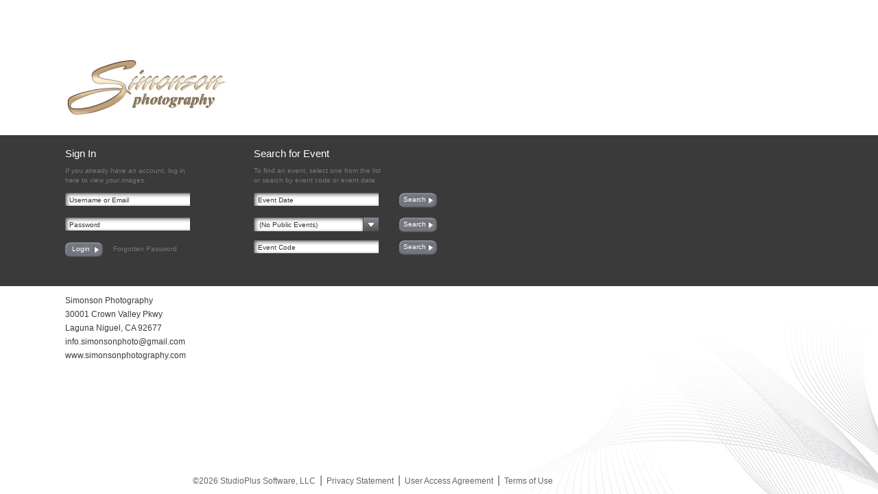

--- FILE ---
content_type: text/html; charset=utf-8
request_url: https://simonsonphotography.inspiredbyyou.com/index.aspx
body_size: 14047
content:



<!DOCTYPE html PUBLIC "-//W3C//DTD XHTML 1.0 Transitional//EN" "http://www.w3.org/TR/xhtml1/DTD/xhtml1-transitional.dtd">

<html xmlns="http://www.w3.org/1999/xhtml">
<head id="Head1"><meta http-equiv="content-type" content="text/html; charset=iso-8859-1" /><meta name="robots" content="index, follow" /><meta name="keywords" /><meta name="title" content="Welcome to StudioPlus Software" /><meta name="author" content="StudioPlus" /><meta name="description" /><title>
	Simonson Photography
</title><link rel="Stylesheet" href="css/20110808/signin_style.css" type="text/css" /><link rel="Stylesheet" href="js/datepicker/jquery-ui-1.8.16.custom.css" type="text/css" /><link rel="Stylesheet" href="js/alert/jquery.alerts.css" /><link rel="stylesheet" href="css/ibycommon.css" type="text/css" />
<style type="text/css">
    table
    {
        font-size:10px;
    }
</style>
<script type ="text/javascript" src="js/jquery-1.6.2.min.js"></script>
<script type ="text/javascript" src="js/jquery.ui.core.js"></script>
<script type ="text/javascript" src="js/jquery.ui.widget.js"></script>
<script type ="text/javascript" src="js/jquery.ui.datepicker.js"></script>
<script type ="text/javascript" src="js/jquery.focusLabel.js"></script>
<script type="text/javascript" src="js/alert/jquery.alerts.js"></script>
<script type ="text/javascript" >
    
    jQuery(document).ready(function () {
        jQuery("#dateTxt").datepicker();
        jQuery('#username').focusLabel();
        jQuery('#txtEventCode').focusLabel();
    });

    /*function txt_pass_Click(obj) {
        obj.select();
        obj.type = "password";
        return false;
    }*/
    
    function checkPwd() {
        if(jQuery('#password').val() == ""){
            jQuery('#password').hide();
            jQuery('#fakepassword').show();
        }
    }

    function selectAll(obj) {
        obj.select();
        return false;
    }

    
</script>


<script type ="text/javascript">
    var checkboxHeight = "25";
    var radioHeight = "25";
    var selectWidth = "190";
  
    document.write('<style type="text/css">input.styled { display: none; } select.styled { position: relative; width: ' + selectWidth + 'px; opacity: 0; filter: alpha(opacity=0); z-index: 5; } .disabled { opacity: 0.5; filter: alpha(opacity=50); }</style>');

    var Custom = {
        init: function () {
            var inputs = document.getElementsByTagName("input"), span = Array(), textnode, option, active;
            for (a = 0; a < inputs.length; a++) {
                if ((inputs[a].type == "checkbox" || inputs[a].type == "radio") && inputs[a].className == "styled") {
                    span[a] = document.createElement("span");
                    span[a].className = inputs[a].type;

                    if (inputs[a].checked == true) {
                        if (inputs[a].type == "checkbox") {
                            position = "0 -" + (checkboxHeight * 2) + "px";
                            span[a].style.backgroundPosition = position;
                        } else {
                            position = "0 -" + (radioHeight * 2) + "px";
                            span[a].style.backgroundPosition = position;
                        }
                    }
                    inputs[a].parentNode.insertBefore(span[a], inputs[a]);
                    inputs[a].onchange = Custom.clear;
                    if (!inputs[a].getAttribute("disabled")) {
                        span[a].onmousedown = Custom.pushed;
                        span[a].onmouseup = Custom.check;
                    } else {
                        span[a].className = span[a].className += " disabled";
                    }
                }
            }
            inputs = document.getElementsByTagName("select");
            for (a = 0; a < inputs.length; a++) {
                if (inputs[a].className == "styled") {
                    option = inputs[a].getElementsByTagName("option");
                    active = option[0].childNodes[0].nodeValue;
                    textnode = document.createTextNode(active);
                    for (b = 0; b < option.length; b++) {
                        if (option[b].selected == true) {
                            textnode = document.createTextNode(option[b].childNodes[0].nodeValue);
                        }
                    }
                    span[a] = document.createElement("span");
                    span[a].className = "select";
                    span[a].id = "select" + inputs[a].name;
                    span[a].appendChild(textnode);
                    inputs[a].parentNode.insertBefore(span[a], inputs[a]);
                    if (!inputs[a].getAttribute("disabled")) {
                        inputs[a].onchange = Custom.choose;
                    } else {
                        inputs[a].previousSibling.className = inputs[a].previousSibling.className += " disabled";
                    }
                }
            }

            document.onmouseup = Custom.clear;
        },
        pushed: function () {
            element = this.nextSibling;
            if (element.checked == true && element.type == "checkbox") {
                this.style.backgroundPosition = "0 -" + checkboxHeight * 3 + "px";
            } else if (element.checked == true && element.type == "radio") {
                this.style.backgroundPosition = "0 -" + radioHeight * 3 + "px";
            } else if (element.checked != true && element.type == "checkbox") {
                this.style.backgroundPosition = "0 -" + checkboxHeight + "px";
            } else {
                this.style.backgroundPosition = "0 -" + radioHeight + "px";
            }
        },
        check: function () {
            element = this.nextSibling;
            if (element.checked == true && element.type == "checkbox") {
                this.style.backgroundPosition = "0 0";
                element.checked = false;
            } else {
                if (element.type == "checkbox") {
                    this.style.backgroundPosition = "0 -" + checkboxHeight * 2 + "px";
                } else {
                    this.style.backgroundPosition = "0 -" + radioHeight * 2 + "px";
                    group = this.nextSibling.name;
                    inputs = document.getElementsByTagName("input");
                    for (a = 0; a < inputs.length; a++) {
                        if (inputs[a].name == group && inputs[a] != this.nextSibling) {
                            inputs[a].previousSibling.style.backgroundPosition = "0 0";
                        }
                    }
                }
                element.checked = true;
            }
        },
        clear: function () {
            inputs = document.getElementsByTagName("input");
            for (var b = 0; b < inputs.length; b++) {
                if (inputs[b].type == "checkbox" && inputs[b].checked == true && inputs[b].className == "styled") {
                    inputs[b].previousSibling.style.backgroundPosition = "0 -" + checkboxHeight * 2 + "px";
                } else if (inputs[b].type == "checkbox" && inputs[b].className == "styled") {
                    inputs[b].previousSibling.style.backgroundPosition = "0 0";
                } else if (inputs[b].type == "radio" && inputs[b].checked == true && inputs[b].className == "styled") {
                    inputs[b].previousSibling.style.backgroundPosition = "0 -" + radioHeight * 2 + "px";
                } else if (inputs[b].type == "radio" && inputs[b].className == "styled") {
                    inputs[b].previousSibling.style.backgroundPosition = "0 0";
                }
            }
        },
        choose: function () {
            option = this.getElementsByTagName("option");
            for (d = 0; d < option.length; d++) {
                if (option[d].selected == true) {
                    document.getElementById("select" + this.name).childNodes[0].nodeValue = option[d].childNodes[0].nodeValue;
                }
            }
        }
    }
    window.onload = Custom.init;
</script>
</head>
<body id="main_page" class="sign-in">
<div id="page_wrapper_outer">
    <div id="page_wrapper">
        <div id="header_wrapper">
          <div id="company_logo_wrapper">
			<div id="company_logo">
				<a href="https://spis02.blob.core.windows.net/branding/550/image_logo.jpg" target="_blank"><img id="studioImage" class="companylogo" border="0" src="https://spis02.blob.core.windows.net/branding/550/image_logo.jpg" alt="Studio Logo" style="border-width:0px;" /></a>
			</div>
		</div>
        </div>
        <div id ="content_wrapper_full">
        <form name="form1" method="post" action="./index.aspx" id="form1">
<div>
<input type="hidden" name="__VIEWSTATE" id="__VIEWSTATE" value="/[base64]/frWQ0jBWMhWch/4qxhfLsjB4dGNL3UMm63OoUY=" />
</div>

<div>

	<input type="hidden" name="__VIEWSTATEGENERATOR" id="__VIEWSTATEGENERATOR" value="90059987" />
	<input type="hidden" name="__EVENTVALIDATION" id="__EVENTVALIDATION" value="/wEdAAsaa+e0yocTuiIL1xOZjBmZKhoCyVdJtLIis5AgYZ/RYe4sciJO3Hoc68xTFtZGQEjndr9BZX3VT89dVpg+sFG537lq/6f/Hshz6dzImkPCcm6xUTfYPIAr0S2LFFSf9yewSq3R1+ewyWPTfl3sN0LX1K0zS0yZKyboI6Iv1v+P+yQHXXKjG44Gf4gB2LL7wkovXw8cQ1rH3cvFp7yVs5rnveA3ok4o9E4Hk/c8oQioEYZLUBBqTV+B1yMhrNanSRvxw+TMYVro7xLpiskCO3RB" />
</div>
          <div id="content_wrapper">
              <table border="0" cellpadding="0" cellspacing="0" style="margin: 11px 0px 0px 95px;">
                  <tr><td valign="top" style="width: 275px;">
                        <table border="0" cellpadding="0" cellspacing="0" style="margin:0;">
                            <tr><td><h3 style="padding-bottom: 0pt;">Sign In</h3></td></tr>
                            <tr><td valign="middle" style="height: 50px; width: 100px;color: #777777;">If you already have an account, log in here to view your images.</td></tr>
                            <tr><td><input name="username" type="text" id="username" class="input_entry" value="Username or Email" onfocus="selectAll(this)" /></td></tr>
                            <tr><td><input name="password" type="password" id="password" class="input_entry" onblur="checkPwd();" style="display:none;" /></td></tr>
                            <tr><td><input name="fakepassword" type="text" id="fakepassword" class="input_entry" value="Password" onfocus="javascript: jQuery(&#39;#fakepassword&#39;).hide(); jQuery(&#39;#password&#39;).show().focus();" /></td></tr>
                            <tr><td><input type="submit" name="loginBtn" value="Login" id="loginBtn" class="btn_signin" style="float:left" />
				                    <a href="IBY_Request_Password.aspx?MSPID=550" id="forPwd" class="forgotten_password">Forgotten Password</a></td></tr>
                        </table>
                  </td>
                  <td valign="top" style="width: 267px; margin:0; padding:0;">
                        <table id="tblSearchForEvent" border="0" cellpadding="0" cellspacing="0" style="margin:0; padding:0;">
	<tr>
		<td style="width: 212px;"><h3 style="padding-bottom: 0pt;">Search for Event</h3></td>
		<td></td>
	</tr>
	<tr>
		<td style="height: 50px;color: #777777;">To find an event, select one from the list<br />or search by event code or event date.</td>
		<td></td>
	</tr>
	<tr>
		<td><input name="dateTxt" type="text" id="dateTxt" class="input_entry" value="Event Date" /></td>
		<td valign="top"><input type="submit" name="BtnEventDate" value="Search" id="BtnEventDate" class="btn_signin" /></td>
	</tr>
	<tr>
		<td>
                                <select name="listPublicEvents" id="listPublicEvents" class="styled" style=" font-size: 10px; border:none; height:18px;">
			<option value="">(No Public Events)</option>
		</select></td>
		<td valign="top"><input type="submit" name="btnEventRecent" value="Search" id="btnEventRecent" class="btn_signin" /></td>
	</tr>
	<tr>
		<td><input name="txtEventCode" type="text" id="txtEventCode" class="input_entry" value="Event Code" onfocus="selectAll(this)" /></td>
		<td valign="top"><input type="submit" name="btnEventCode" value="Search" id="btnEventCode" class="btn_signin" /></td>
	</tr>
</table>

                  </td></tr>
              </table>
             
          <div class="clr"></div>
          </div><!-- content_wrapper -->
        </form>
        </div>
        <div class="clr"></div>
        <div id="contact_info">Simonson Photography<br/>30001 Crown Valley Pkwy<br/>Laguna Niguel, CA 92677<br/><a href=mailto:info.simonsonphoto@gmail.com target='_blank'>info.simonsonphoto@gmail.com</a><br/><a href=http://www.simonsonphotography.com target='_blank'>www.simonsonphotography.com</a></div>
        <div id="push"></div>
    </div>
    <div id="footer">
	<ul>
	    <li>&copy;2026  StudioPlus Software, LLC</li> 
		<li class="seperator">|</li>
		<li><a href="http://www.studioplussoftware.com/help/legal/privacy_policy.aspx" target="_blank">Privacy Statement</a></li>
		<li class="seperator">|</li>
		<li><a href="http://www.studioplussoftware.com/help/legal/access_agreement.aspx" target="_blank">User Access Agreement</a></li>
		<li class="seperator">|</li>
		<li><a href="http://www.studioplussoftware.com/help/legal/tou.aspx" target="_blank">Terms of Use</a></li>
		

	</ul>
</div>

</div>
</body>
</html>


--- FILE ---
content_type: text/css
request_url: https://simonsonphotography.inspiredbyyou.com/css/20110808/signin_style.css
body_size: 15384
content:
html, body { height: 100%; }
div, input, img, a, p, h1, h2, h3 {outline:none;}

body { font-size: 10px; line-height: 14px; margin: 0; padding: 0; color: #999; font-family: "arial", helvetica, verdana, non-serif; background: #FFF; }

h1, h1 a, h1 a:visited, h1 a:hover { padding: 10px 0; margin: 0; font-size: 20px; color: #666; font-weight: normal; line-height: 30px;}
h2 { font-size: 18px; margin: 0; padding: 10px 0; color: #333; font-weight: normal;}
h3 { font-size: 15px; margin: 0; padding: 20px 0; color: #333; font-weight: normal;}
h4 { font-size: 13px; margin: 0; padding: 0; padding-bottom: 4px; color: #333; font-weight: bold; line-height: 18px; }
h5 { font-size: 12px; margin: 0; padding: 0; padding-bottom: 1.2em; color: #501750; font-weight: bold; }

.smalltxt { font-size: 11px; }
.largetxt { font-size: 18px; line-height: 25px; }

p { padding: 0; margin: 0; padding-bottom: 13px; }
p.left_links { line-height: 25px; }
.right_margin { padding-right: 40px; }

a, a:visited, a:link {color: #3A3A3A; text-decoration: none; }
a:hover, a:active, a.active:link, a.active:link { color: #999; text-decoration: none; }

a.ul, a.ul:visited, a.ul:link, a.ul:active, a.ul:hover { text-decoration: underline; }

a.gray:visited, a.gray:link {color: #666; text-decoration: none; }
a.gray:hover { color: #E0E86E; text-decoration: none; }

a.white:visited, a.white:link {color: #FFF; text-decoration: none; }
a.white:hover { color: #000; text-decoration: none; }

.clr { clear: both; font-size: 1px; line-height: 1px; }

// Site Colors

.black { color: #000; }
.white { color: #FFF; }
.gray { color: #999; }
.darkgray { color: #3A3A3A; }
.gold { color: #FDB813; }
.green { color: #3B872F; }
.blue { color: #0655A0; }
.orange { color: #DE5E21; }

.note { width: 425px; font-size: 12px; color: #999; line-height: 18px; clear: both;}

img { border: 0; }

.center { text-align: center; }

.clr { clear: both; height: 1px; font-size: 1px; border: none; margin: 0; padding: 0; background:transparent; }

.dotted_rule { width: 100%; font-size: 1px; line-height: 1px; border-bottom: 1px dotted #999; margin: 0; padding: 0; clear: both;}


/*   LAYOUT */
#page_wrapper_outer
{
    width: 100%;
    position: relative;
    height: 100%;
    min-height: 100%;
    background: transparent url('../../images/signin/background_signin.jpg') no-repeat right bottom;
}
#page_wrapper { margin: 0; padding: 0; width: 100%; position: relative; min-width: 990px; min-height: 100%; height: auto !important; height: 100%; margin: 0 0 -30px;  z-index: 10; }

#step_holder { width: 204px; height: 54px; position: absolute; top: 165px; left: 18px; z-index: 200; }

#header_wrapper { margin: 0; padding: 0; width: 990px; height: 186px; position: relative; z-index: 50; }
#company_logo_wrapper { width: 300px; height: 186px; float: left; margin-left: 95px; }
#company_logo { width: 300px; height: 120px; padding-top: 66px; }

#page_title { width: 240px; height: 30px; text-align: center; font-size: 13px; color: #3A3A3A; line-height: 18px; margin-top: 15px;}

.cal_ex {width: 267px; margin: 80px 0 20px 0; float: left;   height: 166px; position:absolute; left:370px;}
#content_wrapper_full { width: 100%; min-height: 220px; background-color: #3A3A3A; position: relative; }

#content_wrapper { width: 990px; height: auto; color: #ccc; }
#content_wrapper h3 { color: #FFF; }


#signin_wrapper { width: 250px; margin: 0px 25px 20px 95px; float: left;  }
#search_wrapper { width: 267px; 
margin: 0px 0 20px 0; float: left;
    height: 166px;
}
#signin_wrapper .btn_signin { float: left; }
#search_wrapper .btn_signin { float: right; }

.input_entry { font-size: 10px; line-height: 12px; padding: 4px 6px; height: 13px; width: 170px; background: transparent url('../../images/mainscreen/background_create_group_entry.png') no-repeat 0 0; color: #333; text-align: left; border: none; border-collapse: collapse; margin-bottom: 15px; margin-right: 10px; clear: both;}

    
#listPublicEvents { width: 182px; margin-bottom: 15px; margin-right: 10px; clear: both; }

#search_wrapper select { width: 182px; margin-bottom: 15px; margin-right: 10px; clear: both; }
#search_wrapper div { width: 182px; margin-bottom: 15px; margin-right: 10px;  clear: both; position:fixed ; }
.btn_signin{ font-size: 10px; line-height: 18px; display: block; width: 55px; height: 22px; padding: 1px 10px 4px 0; margin: 0; text-align: center; color: #FFF; border: none; border-collapse: collapse; background: transparent url('../../images/signin/button_submit.png') no-repeat 0 0; cursor: pointer;}
.btn_signin:hover { background-position: 0 -30px; color: #000; }

/*width:95px*/
.btn_request{ font-size: 10px; line-height: 18px; display: block; width: 117px; height: 22px; padding: 1px 10px 4px 0; margin: 0; text-align: center; color: #FFF; border: none; border-collapse: collapse; background: transparent url('../../images/signin/button_send.png') no-repeat 0 0; cursor: pointer;}
.btn_request:hover { background-position: 0 -30px; color: #000; }

.btn_register { font-size: 10px; line-height: 18px; display: block; width: 65px; height: 22px; padding: 1px 10px 4px 0; margin: 0; text-align: center; color: #FFF; border: none; border-collapse: collapse; background: transparent url('../../images/signin/button_register.png') no-repeat 0 0; cursor: pointer;}
.btn_register:hover { background-position: 0 -30px; color: #000; height:22px; padding:1px 10px 4px 0; margin:0; }

a.forgotten_password:link, a.forgotten_password:visited { color: #777; display: block; float: left; margin-left: 15px; padding-top: 3px; }
a.forgotten_password:hover, a.forgotten_password:active { color: #CCC; display: block; float: left; margin-left: 15px; padding-top: 3px; }

#select_event_wrapper { width: 400px; margin: 25px 25px 20px 95px; float: left;}
.event_date { width: 100px; margin-right: 5px; float: left; clear: both; line-height: 20px; }
.event_name { width: 160px; margin-right: 5px; float: left; color: #FFF; line-height: 20px; }
.event_login { width: 50px; margin-right: 5px; float: left; line-height: 20px; }
#select_event_wrapper a:link, #select_event_wrapper a:visited { color: #CCC; display: block; float: left; }
#select_event_wrapper a:hover, #select_event_wrapper a:active { color: #FFF; display: block; float: left; }



#contact_info { width: 185px; padding: 10px 0 5px 95px; color: #3A3A3A; font-size: 12px; line-height: 20px; float: left; }

#push { height: 160px; clear: both; }


#footer { height: 30px; padding-left: 260px; width: 780px; clear: both; z-index: 100; position: absolute; bottom:0; }
#footer ul { list-style-type: none; margin: 0 0 0 15px; padding: 0;}
#footer ul li { list-style-type: none; margin: 0; float: left; display: block; padding: 3px 6px 8px 6px; line-height: 16px; font-size: 12px; color: #666;
}
#footer ul li.seperator { padding: 2px 0; color: #666; font-size: 16px; }
#footer ul li a:link, #header_nav ul li a:visited { color: #666; text-decoration: none; }
#footer ul li a:hover, #header_nav ul li a:active { color: #999999; text-decoration: none; }

// DROPDOWN MENU
.checkbox, .radio {width: 19px;	height: 21px; padding: 0 5px 0 0; background: transparent url('../../images/mainscreen/select.png') no-repeat 0 0; display: block; clear: left; float: left;}
.radio {background: url(radio.gif) no-repeat;}
.select {position: absolute; width: 158px; height: 21px; padding: 0 24px 0 8px; color: #000; font: 10px/21px arial,sans-serif; color:#333333; background: transparent url('../../images/mainscreen/select.png') no-repeat; overflow: hidden;}



/*---------------------------------------------------CSS FOR DBI STARTS HERE-----------------------------------------------*/



/*
html, body { height: 100%; }
div, input, img, a, p, h1, h2, h3 {outline:none;}

body { font-size: 12px; line-height: 14px; margin: 0; padding: 0; color: #666666; font-family: "Garamond", Georgia, Times, Serif; background: #FFF; }

h1, h1 a, h1 a:visited, h1 a:hover { padding: 10px 0; margin: 0; font-size: 20px; color: #666; font-weight: normal; line-height: 30px;}
h2 { font-size: 18px; margin: 0; padding: 10px 0; color: #333; font-weight: normal;}
h3 { font-size: 15px; margin: 0; padding: 20px 0; color: #333; font-weight: bold;}
h4 { font-size: 13px; margin: 0; padding: 0; padding-bottom: 4px; color: #333; font-weight: bold; line-height: 18px; }
h5 { font-size: 12px; margin: 0; padding: 0; padding-bottom: 1.2em; color: #501750; font-weight: bold; }

.smalltxt { font-size: 11px; }
.largetxt { font-size: 18px; line-height: 25px; }

p { padding: 0; margin: 0; padding-bottom: 13px; }
p.left_links { line-height: 25px; }
.right_margin { padding-right: 40px; }

a, a:visited, a:link {color: #666; text-decoration: none; }
a:hover, a:active, a.active:link, a.active:link { color: #fe69b4; text-decoration: none; }

a.ul, a.ul:visited, a.ul:link, a.ul:active, a.ul:hover { text-decoration: underline; }

a.gray:visited, a.gray:link {color: #666; text-decoration: none; }
a.gray:hover { color: #E0E86E; text-decoration: none; }

a.white:visited, a.white:link {color: #FFF; text-decoration: none; }
a.white:hover { color: #000; text-decoration: none; }

.clr { clear: both; font-size: 1px; line-height: 1px; }



.black { color: #000; }
.white { color: #FFF; }
.gray { color: #999; }
.darkgray { color: #3A3A3A; }
.gold { color: #FDB813; }
.green { color: #3B872F; }
.blue { color: #0655A0; }
.orange { color: #DE5E21; }

.note { width: 425px; font-size: 12px; color: #999; line-height: 18px; clear: both;}

img { border: 0; }

.center { text-align: center; }

.clr { clear: both; height: 1px; font-size: 1px; border: none; margin: 0; padding: 0; background:transparent; }

.dotted_rule { width: 100%; font-size: 1px; line-height: 1px; border-bottom: 1px dotted #999; margin: 0; padding: 0; clear: both;}




#page_wrapper_outer {width: 100%; position: relative; height: 100%; background: transparent url('../../images/signin/background_signin.jpg') no-repeat right bottom; }
#page_wrapper { margin: 0; padding: 0; width: 100%; position: relative; min-width: 990px; min-height: 100%; height: auto !important; height: 100%; margin: 0 0 -30px;  z-index: 10; }

#step_holder { width: 204px; height: 54px; position: absolute; top: 165px; left: 18px; z-index: 200; }

#header_wrapper { margin: 0; padding: 0; width: 990px; height: 186px; position: relative; z-index: 50; }
#company_logo_wrapper { width: 300px; height: 186px; float: left; margin-left: 95px; }
#company_logo { width: 300px; height: 120px; padding-top: 66px; }

#page_title { width: 240px; height: 30px; text-align: center; font-size: 13px; color: #3A3A3A; line-height: 18px; margin-top: 15px;}

.cal_ex {width: 267px; margin: 80px 0 20px 0; float: left;   height: 166px; position:absolute; left:370px;}
#content_wrapper_full { width: 100%; min-height: 220px; background-color: #F8F5EE; position: relative; clear:both;}

#content_wrapper { width: 990px; height: auto; color: #666; }
#content_wrapper h3 { color: #666; }


#signin_wrapper { width: 250px; margin: 0px 25px 20px 95px; float: left;  }
#search_wrapper { width: 267px; 
margin: 0px 0 20px 0; float: left;
    height: 166px;
}
#signin_wrapper .btn_signin { float: left; }
#search_wrapper .btn_signin { float: right; }

.input_entry { font-size: 10px; line-height: 12px; padding: 4px 6px; height: 12px; width: 170px; background: transparent url('../../images/mainscreen/background_create_group_entry.png') no-repeat 0 0; color: #333; text-align: left; border: none; border-collapse: collapse; margin-bottom: 15px; margin-right: 10px; clear: both;}

    
#listPublicEvents { width: 182px; margin-bottom: 15px; margin-right: 10px; clear: both; }

#search_wrapper select { width: 182px; margin-bottom: 15px; margin-right: 10px; clear: both; }
#search_wrapper div { width: 182px; margin-bottom: 15px; margin-right: 10px;  clear: both; position:fixed ; }
.btn_signin{ font-size: 10px; line-height: 18px; display: block; font-family: arial, helvetica, verdana, non-serif; font-weight:normal; width: 55px; height: 21px; padding: 1px 10px 4px 0; margin: 0; text-align: center; color: #fff; border: none; border-collapse: collapse; background: transparent url('../../images/signin/button_submit.png') no-repeat 0 -1px; cursor: pointer;}
.btn_signin:hover { background-position: 0 -30px; color: #fff; }

.btn_request{ font-size: 10px; line-height: 18px; display: block; width: 95px; height: 22px; padding: 1px 10px 4px 0; margin: 0; text-align: center; color: #FFF; border: none; border-collapse: collapse; background: transparent url('../../images/signin/button_send.png') no-repeat 0 0; cursor: pointer;}
.btn_request:hover { background-position: 0 -30px; color: #000; }

.btn_register { font-size: 10px; line-height: 18px; display: block; width: 65px; height: 22px; padding: 1px 10px 4px 0; margin: 0; text-align: center; color: #FFF; border: none; border-collapse: collapse; background: transparent url('../../images/signin/button_register.png') no-repeat 0 0; cursor: pointer;}
.btn_register:hover { background-position: 0 -30px; color: #000; height:22px; padding:1px 10px 4px 0; margin:0; }

a.forgotten_password:link, a.forgotten_password:visited { color: #777; font-size:12px; display: block; float: left; margin-left: 15px; padding-top: 3px; }
a.forgotten_password:hover, a.forgotten_password:active { color: #fe69b4; display: block; float: left; margin-left: 15px; padding-top: 3px; }

#select_event_wrapper { width: 400px; margin: 25px 25px 20px 95px; float: left;}
.event_date { width: 100px; margin-right: 5px; float: left; clear: both; line-height: 20px; }
.event_name { width: 160px; margin-right: 5px; float: left; color: #666666; line-height: 20px; }
.event_login { width: 50px; margin-right: 5px; float: left; line-height: 20px; }
#select_event_wrapper a:link, #select_event_wrapper a:visited { color: #666666; display: block; float: left; }
#select_event_wrapper a:hover, #select_event_wrapper a:active { color: #fe69b4; display: block; float: left; }



#contact_info { width: 185px; padding: 10px 0 5px 95px; color: #666; font-size: 14px; line-height: 20px; float: left; }

#push { height: 250px; clear: both; }


#footer { height: 30px; padding-left: 260px; width: 780px; clear: both; z-index: 100; position: relative; }
#footer ul { list-style-type: none; margin: 0 0 0 15px; padding: 0;}
#footer ul li { list-style-type: none; margin: 0; float: left; display: block; padding: 3px 7px 8px 7px; line-height: 16px; font-size: 12px; color: #666;
}
#footer ul li.seperator { padding: 2px 0; color: #666; font-size: 16px; }
#footer ul li a:link, #header_nav ul li a:visited { color: #666; text-decoration: none; }
#footer ul li a:hover, #header_nav ul li a:active { color: #fe69b4; text-decoration: none; }


.checkbox, .radio {width: 19px;	height: 21px; padding: 0 5px 0 0; background: transparent url('../../images/mainscreen/select.png') no-repeat 0 0; display: block; clear: left; float: left;}
.radio {background: url(radio.gif) no-repeat;}
.select {position: absolute; width: 158px; height: 21px; padding: 0 24px 0 8px; font: 10px/21px arial,sans-serif; color:#333333; background: transparent url('../../images/mainscreen/select.png') no-repeat; overflow: hidden;}
*/

/*---------------------------------------------------CSS FOR DBI ENDS HERE-----------------------------------------------*/

--- FILE ---
content_type: text/css
request_url: https://simonsonphotography.inspiredbyyou.com/css/ibycommon.css
body_size: -91
content:
.companylogo {
    max-height: 120px;
    max-width: 240px;
}

--- FILE ---
content_type: application/javascript
request_url: https://simonsonphotography.inspiredbyyou.com/js/jquery.focusLabel.js
body_size: 590
content:
/* Author: Sagar Panda
*  er.sagarpanda@gmail.com
*  vesion 1.0
*  ex: $('.inputfield_class').focusLabel();
*  ex: $("input[type='text']").focusLabel();//to all input textfield
*/
(function($){
    $.fn.extend({
				
        focusLabel: function(options) {
            
            var defaults = {};
            options = $.extend(defaults, options);
            
            return this.each(function() {
				var obj = $(this);
				var labelTxt = $(obj).val();
				
				$(obj).focus(function() {
					if($(obj).val() == labelTxt){
						$(obj).val("");
					} else {
						$(obj).select();
					}
				});
				
				$(obj).focusout(function() {
					if($(obj).val() == ""){
						$(obj).val(labelTxt);
					}
				});
            });
        }
    });
})(jQuery);